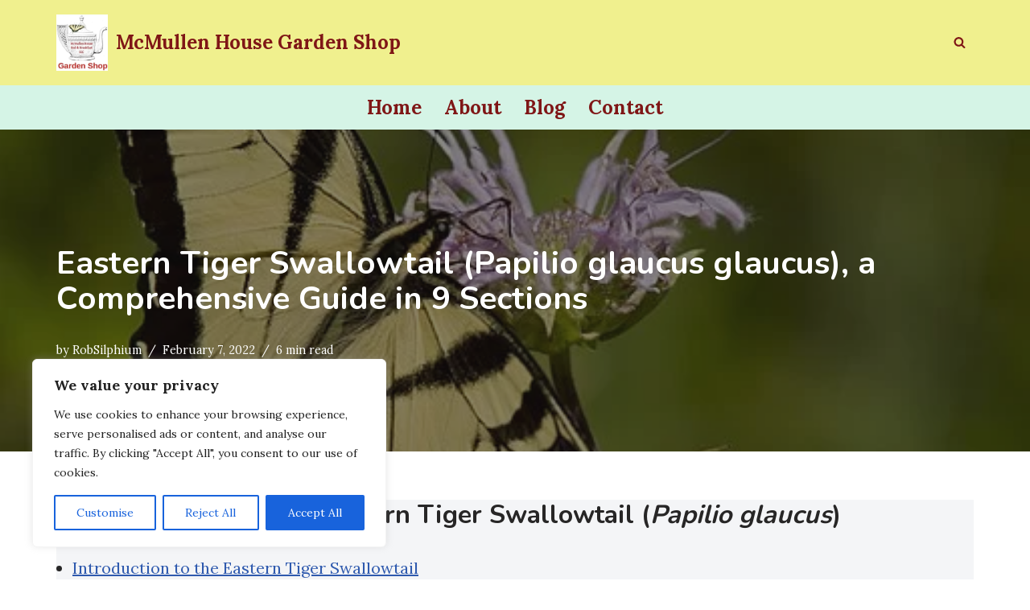

--- FILE ---
content_type: application/javascript
request_url: https://shop.mcmullenhouse.com/wp-content/litespeed/js/56b666398ca3abc8181a19e0e7a4b08c.js?ver=08c8b
body_size: 656
content:
!function(){let e,t;const n=()=>{document.querySelectorAll(".anww-external-link-icon").forEach((e=>e.remove())),document.querySelectorAll("a:not([data-nww-processed])").forEach((e=>{let t=!1;const n=e.getAttribute("onclick");if("_blank"===e.getAttribute("target")&&(o(e),a(e),i(e),e.setAttribute("data-nww-processed","true"),t=!0),n&&n.includes("window.open")){const d=n.match(/window\.open\([^,]+,\s*['"]([^'"]+)['"]/),l=d?d[1]:"";"_blank"!==l&&""!==l||(o(e),a(e),i(e),e.setAttribute("data-nww-processed","true"),t=!0)}}))},o=e=>{const t=document.createElement("i");t.classList.add("anww-external-link-icon"),t.setAttribute("aria-hidden","true");const n=e.querySelector(".elementor-button-content-wrapper");if(n)return t.classList.add("elementor-button-link-content"),void n.insertAdjacentElement("beforeend",t);e.appendChild(t)},a=e=>{let t="";e.hasAttribute("aria-label")?t=e.getAttribute("aria-label"):e.querySelector("img")?t=e.querySelector("img").getAttribute("alt"):e.textContent&&(t=e.textContent.trim()),t=t?`${t}, ${anww_localized.opens_a_new_window}`:anww_localized.opens_a_new_window,e.setAttribute("aria-label",t)},i=e=>{e.addEventListener("mouseenter",(t=>{d(e,t.pageX,t.pageY)})),e.addEventListener("focusin",(t=>{const n=e.getBoundingClientRect();d(e,n.left+window.scrollX,n.top+n.height+window.scrollY)})),e.addEventListener("mouseleave",l),e.addEventListener("focusout",l)},d=(n,o,a)=>{clearTimeout(t),e.textContent=anww_localized.opens_a_new_window,e.style.display="block";const i=e.offsetWidth,d=e.offsetHeight;o+i+10>window.innerWidth&&(o-=i+20),a+d+10>window.innerHeight+window.scrollY&&(a-=d+20),e.style.top=`${a+10}px`,e.style.left=`${o+10}px`},l=()=>{t=setTimeout(r,300)},r=()=>{e.style.display="none"};window.addEventListener("load",(()=>{e=document.createElement("div"),e.setAttribute("role","tooltip"),e.classList.add("anww-tooltip"),Object.assign(e.style,{position:"absolute",background:"white",color:"#1e1e1e",fontSize:"16px",border:"1px solid black",padding:"5px 10px",zIndex:9999,display:"none",pointerEvents:"auto",boxShadow:"0px 4px 6px rgba(0,0,0,0.1)",maxWidth:"200px",whiteSpace:"nowrap"}),document.body.appendChild(e),document.addEventListener("click",(e=>{e.target.closest(".anww-tooltip, a[target='_blank']")||r()})),document.addEventListener("keydown",(e=>{"Escape"===e.key&&r()})),e.addEventListener("mouseenter",(()=>{clearTimeout(t)})),e.addEventListener("mouseleave",(()=>{r()})),n()})),document.addEventListener("facetwp-loaded",n)}()
;